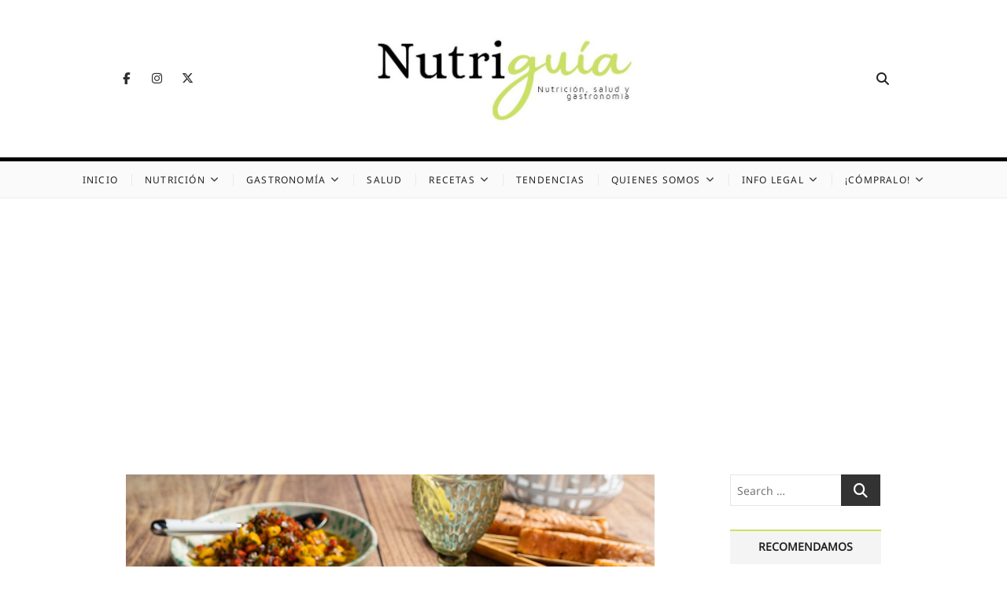

--- FILE ---
content_type: text/html; charset=utf-8
request_url: https://www.google.com/recaptcha/api2/aframe
body_size: 248
content:
<!DOCTYPE HTML><html><head><meta http-equiv="content-type" content="text/html; charset=UTF-8"></head><body><script nonce="bi6KdpKpvTVdQmtRw12mZA">/** Anti-fraud and anti-abuse applications only. See google.com/recaptcha */ try{var clients={'sodar':'https://pagead2.googlesyndication.com/pagead/sodar?'};window.addEventListener("message",function(a){try{if(a.source===window.parent){var b=JSON.parse(a.data);var c=clients[b['id']];if(c){var d=document.createElement('img');d.src=c+b['params']+'&rc='+(localStorage.getItem("rc::a")?sessionStorage.getItem("rc::b"):"");window.document.body.appendChild(d);sessionStorage.setItem("rc::e",parseInt(sessionStorage.getItem("rc::e")||0)+1);localStorage.setItem("rc::h",'1768716888453');}}}catch(b){}});window.parent.postMessage("_grecaptcha_ready", "*");}catch(b){}</script></body></html>